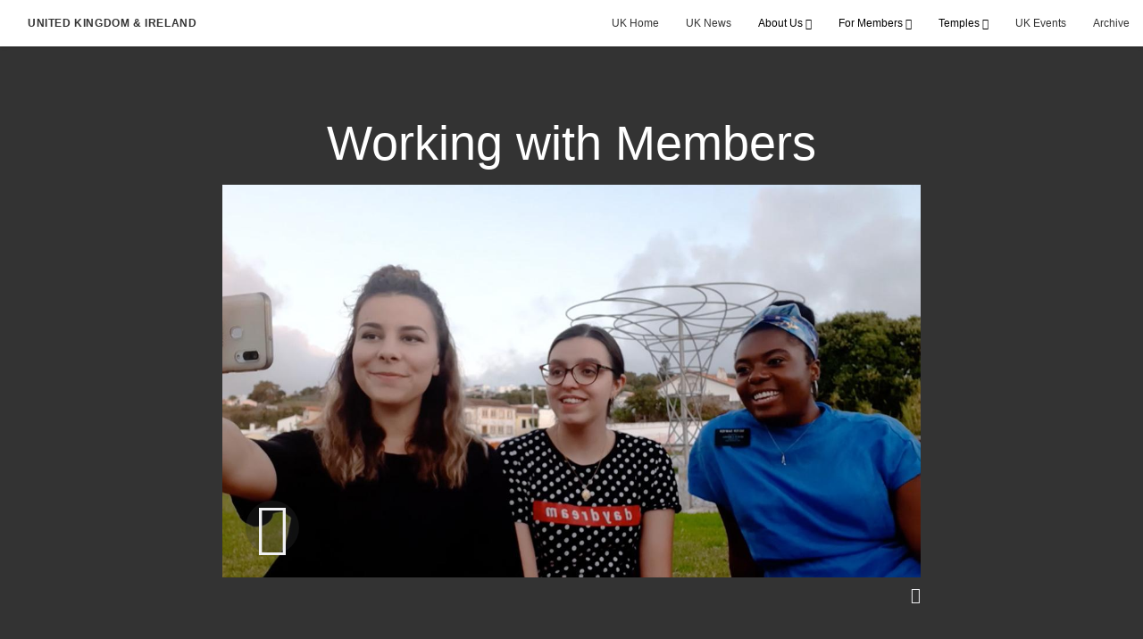

--- FILE ---
content_type: text/html; charset=utf-8
request_url: https://uk.churchofjesuschrist.org/working-with-members-2021
body_size: 8201
content:
<!DOCTYPE html>
<html>
  <head>
    
            
            <meta http-equiv="X-UA-Compatible" content="IE=edge"><!-- forces IE to play nice -->
            <meta name="viewport" content="width=device-width, initial-scale=1" />
            <meta charset="utf-8" />
                <meta name="keywords" content="technology, Facebook, member work">
                <meta name="description" content="Members help progress the Lord&#x27;s work by helping the missionaries create videos to post on social media." />
            
                <meta property="og:title" content="Working with Members">
                <meta property="og:description" content="Members help progress the Lord&#x27;s work by helping the missionaries create videos to post on social media.">
                <meta property="og:image" content="https://content.churchofjesuschrist.org/acp/bc/cp/Europe/Area%20Images/video%20banners/2021/2021-02-0370-working-with-members-1200x675.jpg">
            
            <title>Working with Members</title>
            
                <script type="text/javascript" src="/ruxitagentjs_ICANVfqru_10327251022105625.js" data-dtconfig="rid=RID_1114475809|rpid=337968747|domain=churchofjesuschrist.org|reportUrl=/rb_bf68908sys|app=ea7c4b59f27d43eb|cuc=aslc5mxn|cssm=n|owasp=1|mel=100000|featureHash=ICANVfqru|dpvc=1|lastModification=1768583812806|tp=500,50,0|rdnt=1|uxrgce=1|srbbv=2|agentUri=/ruxitagentjs_ICANVfqru_10327251022105625.js"></script><link rel="canonical" href="https://uk.churchofjesuschrist.org/working-with-members-2021">
            
    
    
    <link rel="stylesheet" href="/main/lang/main-eng.min.css" />
    <script type="text/javascript">
      (function(){
        if(window){
          window.platformConfig = {
    "dataConfig": {
        "lang": "eng"
    },
    "logoConfig": {
        "logoLink": "/"
    },
    "footerConfig": {
        "footerLinks": {
            "replaceFooterLinks": true,
            "mainLinks": [
                {
                    "title": "Feedback",
                    "href": "https://www.churchofjesuschrist.org/feedback/?lang=eng"
                },
                {
                    "title": "Contact Us",
                    "href": "mailto:webmaster@lds.org.uk"
                },
                {
                    "title": "Deseret UK Benefit Plans SIP",
                    "href": "/acp/bc/cp/Europe/United Kingdom/PDFs/Deseret UK Benefit Plans SIP 2020.pdf"
                },
                {
                    "title": "Annual implementation statement",
                    "href": "/acp/bc/cp/Europe/United Kingdom/PDFs/DUKB-2025-Annual-Implementation-Statement.pdf"
                }
            ]
        },
        "social": {
            "replaceSocialLinks": true,
            "socialLinks": [
                {
                    "title": "instagram",
                    "href": "https://www.instagram.com/churchofjesuschristuk",
                    "image": {
                        "alt": "Instagram",
                        "img": "https://www.churchofjesuschrist.org/services/platform/bc/global-platform/instagram.png",
                        "srcSet": "https://www.churchofjesuschrist.org/services/platform/bc/global-platform/instagram.png 3x"
                    }
                },
                {
                    "title": "facebook",
                    "href": "https://www.facebook.com/ChurchOfJesusChristUK",
                    "image": {
                        "alt": "Facebook",
                        "img": "https://www.churchofjesuschrist.org/services/platform/bc/global-platform/facebook.png",
                        "srcSet": "https://www.churchofjesuschrist.org/services/platform/bc/global-platform/facebook.png 3x"
                    }
                },
                {
                    "title": "twitter",
                    "href": "https://twitter.com/thechurchnewsuk",
                    "image": {
                        "alt": "Twitter",
                        "img": "https://www.churchofjesuschrist.org/services/platform/bc/global-platform/twitter.png",
                        "srcSet": "https://www.churchofjesuschrist.org/services/platform/bc/global-platform/twitter.png 3x"
                    }
                },
                {
                    "title": "youtube",
                    "href": "https://www.youtube.com/channel/UCOuAQg7LZl08CeCZoSFF9pw",
                    "image": {
                        "alt": "YouTube",
                        "img": "https://www.churchofjesuschrist.org/services/platform/bc/global-platform/youtube.png",
                        "srcSet": "https://www.churchofjesuschrist.org/services/platform/bc/global-platform/youtube.png 3x"
                    }
                }
            ]
        },
        "removeLegacyScripts": true
    }
}
        }
      })();
    </script>
    <script src="https://www.churchofjesuschrist.org/services/platform/v4/index.js" async></script>
  
                              <script>!function(a){var e="https://s.go-mpulse.net/boomerang/",t="addEventListener";if("False"=="True")a.BOOMR_config=a.BOOMR_config||{},a.BOOMR_config.PageParams=a.BOOMR_config.PageParams||{},a.BOOMR_config.PageParams.pci=!0,e="https://s2.go-mpulse.net/boomerang/";if(window.BOOMR_API_key="VELS2-FXMXP-CBJ8A-HH66Y-TZ6SR",function(){function n(e){a.BOOMR_onload=e&&e.timeStamp||(new Date).getTime()}if(!a.BOOMR||!a.BOOMR.version&&!a.BOOMR.snippetExecuted){a.BOOMR=a.BOOMR||{},a.BOOMR.snippetExecuted=!0;var i,_,o,r=document.createElement("iframe");if(a[t])a[t]("load",n,!1);else if(a.attachEvent)a.attachEvent("onload",n);r.src="javascript:void(0)",r.title="",r.role="presentation",(r.frameElement||r).style.cssText="width:0;height:0;border:0;display:none;",o=document.getElementsByTagName("script")[0],o.parentNode.insertBefore(r,o);try{_=r.contentWindow.document}catch(O){i=document.domain,r.src="javascript:var d=document.open();d.domain='"+i+"';void(0);",_=r.contentWindow.document}_.open()._l=function(){var a=this.createElement("script");if(i)this.domain=i;a.id="boomr-if-as",a.src=e+"VELS2-FXMXP-CBJ8A-HH66Y-TZ6SR",BOOMR_lstart=(new Date).getTime(),this.body.appendChild(a)},_.write("<bo"+'dy onload="document._l();">'),_.close()}}(),"".length>0)if(a&&"performance"in a&&a.performance&&"function"==typeof a.performance.setResourceTimingBufferSize)a.performance.setResourceTimingBufferSize();!function(){if(BOOMR=a.BOOMR||{},BOOMR.plugins=BOOMR.plugins||{},!BOOMR.plugins.AK){var e=""=="true"?1:0,t="",n="aois57ix36k4e2loaozq-f-54f896df8-clientnsv4-s.akamaihd.net",i="false"=="true"?2:1,_={"ak.v":"39","ak.cp":"448529","ak.ai":parseInt("390516",10),"ak.ol":"0","ak.cr":9,"ak.ipv":4,"ak.proto":"http/1.1","ak.rid":"f224c800","ak.r":35374,"ak.a2":e,"ak.m":"dsca","ak.n":"essl","ak.bpcip":"3.145.46.0","ak.cport":51898,"ak.gh":"23.223.149.190","ak.quicv":"","ak.tlsv":"tls1.3","ak.0rtt":"","ak.0rtt.ed":"","ak.csrc":"-","ak.acc":"bbr","ak.t":"1768817587","ak.ak":"hOBiQwZUYzCg5VSAfCLimQ==knj+8l+LkMPuEEGWIjpyIQ7eje8X+SoA/c1cUQ3gpqGP0brIW28baaRfIOi/3n5pbXzrsGYvBrT5Umkeou7V44g6N+Z5Wsw1rx7gR1boR9Jmgb6R60Cb4W4nA44fWw8LRH6yasVtT+Pkp3xata76IT+1Lu51D9jqNONhQ7M2N6S87PzT1O01AsRCxaa2OLjT4ou22CshccXmeGIRUvRlUcloyCj/FFUvmNqH0GM6JAqOkhl6OkqHkPiNANWXAOdwOgd9SXIsOAq9zDNTBQt1LPN1zAeLsvcFGbKMRYGUgWfCFI0l5rGv76Dmh1z+EQU6WWpdBhk7ohuRwykTkbMD2yLilWX+F7MYD4LINv0CeI6lXFN/abftrFXE6SC2Dt9Mpr0HoxCCB1uUA0a2+Z3FV2//dkO3OM3VzeQnsms5tb4=","ak.pv":"41","ak.dpoabenc":"","ak.tf":i};if(""!==t)_["ak.ruds"]=t;var o={i:!1,av:function(e){var t="http.initiator";if(e&&(!e[t]||"spa_hard"===e[t]))_["ak.feo"]=void 0!==a.aFeoApplied?1:0,BOOMR.addVar(_)},rv:function(){var a=["ak.bpcip","ak.cport","ak.cr","ak.csrc","ak.gh","ak.ipv","ak.m","ak.n","ak.ol","ak.proto","ak.quicv","ak.tlsv","ak.0rtt","ak.0rtt.ed","ak.r","ak.acc","ak.t","ak.tf"];BOOMR.removeVar(a)}};BOOMR.plugins.AK={akVars:_,akDNSPreFetchDomain:n,init:function(){if(!o.i){var a=BOOMR.subscribe;a("before_beacon",o.av,null,null),a("onbeacon",o.rv,null,null),o.i=!0}return this},is_complete:function(){return!0}}}}()}(window);</script></head>

  <body>
    
    <div class="lumen-region lumen-frame--full-bleed">
        
        <nav class="lumen-sub-nav">
            <h2 class="lumen-sub-nav__header">
                    <a href="/">
        
                United Kingdom &amp; Ireland
        
                    </a>
            </h2>
            <div class="lumen-sub-nav__wrapper">
                <div class="lumen-sub-nav__retreat"><span class="lumen-icon">
            <span class="lumen-icon__graphic lumen-icon__graphic--left-open" aria-hidden="true"></span>
            <span class="lumen-icon__text"></span>
        </span></div>
                <ul class="lumen-sub-nav__list">
                        <li>
                                <a href="/">UK Home</a>
                        </li>
                        <li>
                                <a href="https://news-uk.churchofjesuschrist.org/" target="_blank">UK News</a>
                        </li>
                        <li>
                                <span>
                                    About Us
                                </span>
                                        <ul class="lumen-sub-nav__sub-list ">
                                                <li>
                                                        <a href="/media-and-journalists">Media &amp; Journalists</a>
                                                </li>
                                                <li>
                                                        <a href="/uk-church-history">UK Church History</a>
                                                </li>
                                                <li>
                                                        <a href="/europe-north-area">Europe North Area</a>
                                                </li>
                                                <li>
                                                        <a href="/uk-visitors-centre">Visitors Centre</a>
                                                </li>
                                        </ul>
                        </li>
                        <li>
                                <span>
                                    For Members
                                </span>
                                        <ul class="lumen-sub-nav__sub-list lumen-sub-nav__sub-list--2-columns">
                                                <li>
                                                        <a href="/rising-generation">Rising Generation</a>
                                                </li>
                                                <li>
                                                        <a href="/single-adults">Single Adults</a>
                                                </li>
                                                <li>
                                                        <a href="/safeguarding">Safeguarding &amp; DBS</a>
                                                </li>
                                                <li>
                                                        <a href="/uk-family-history">Family History</a>
                                                </li>
                                                <li>
                                                        <a href="/information-and-links">Information and Links</a>
                                                </li>
                                                <li>
                                                        <a href="/uk-social-media">UK Social Media</a>
                                                </li>
                                                <li>
                                                        <a href="/liahona-local-pages">Liahona Archive</a>
                                                </li>
                                                <li>
                                                        <a href="/welfare-self-reliance-resources-home">Welfare and Self Reliance</a>
                                                </li>
                                        </ul>
                        </li>
                        <li>
                                <span>
                                    Temples
                                </span>
                                        <ul class="lumen-sub-nav__sub-list ">
                                                <li>
                                                        <a href="/london-england-temple">London</a>
                                                </li>
                                                <li>
                                                        <a href="/preston-england-temple">Preston</a>
                                                </li>
                                                <li>
                                                        <a href="/birmingham-england-temple">Birmingham</a>
                                                </li>
                                                <li>
                                                        <a href="/edinburgh-scotland-temple">Edinburgh</a>
                                                </li>
                                        </ul>
                        </li>
                        <li>
                                <a href="/uk-events">UK Events</a>
                        </li>
                        <li>
                                <a href="/uk-archive">Archive</a>
                        </li>
                </ul>
                <div class="lumen-sub-nav__advance"><span class="lumen-icon">
            <span class="lumen-icon__graphic lumen-icon__graphic--right-open" aria-hidden="true"></span>
            <span class="lumen-icon__text"></span>
        </span></div>
            </div>
        </nav>
        
</div>

    <main class="lumen-content">
      <div class="acp-video-gallery-template">
    <section class="header">
        <div class="lumen-region lumen-frame--narrow">
                
                <div class="video-gallery-item">
                    
                            
                            <header  id="pubTitle" class="lumen-title-block">
                                <div class="lumen-title-block__title-wrapper">
                                    <div class="lumen-title-block__heading-wrapper">
                                        <h1 class="lumen-title-block__heading">
                            
                            Working with Members
                            
                            </h1>
                            
                            
                            
                                    </div>
                            
                                        
                                                
                                                <figure class="lumen-media-block">
                                                    
                                                            
                                                            <div id="id1" class="lumen-video">
                                                                <a href="#d">
                                                                    <span class="lumen-icon">
                                                                        <span class="lumen-icon__graphic lumen-icon__graphic--play" aria-hidden="true"></span>
                                                                        <span class="lumen-icon__text">Video Content</span>
                                                                    </span>        
                                                                            
                                                                            <figure class="lumen-image">
                                                                                <div class="lumen-image__wrapper">
                                                                                    <picture class="lumen-image__picture">
                                                                                                <source media="" srcset="https://content.churchofjesuschrist.org/acp/bc/cp/Europe/Area%20Images/video%20banners/2021/1200x675/2021-02-0370-working-with-members-1200x675.jpg 1200w, https://content.churchofjesuschrist.org/acp/bc/cp/Europe/Area%20Images/video%20banners/2021/800x450/2021-02-0370-working-with-members-1200x675.jpg 800w, https://content.churchofjesuschrist.org/acp/bc/cp/Europe/Area%20Images/video%20banners/2021/400x225/2021-02-0370-working-with-members-1200x675.jpg 400w, https://content.churchofjesuschrist.org/acp/bc/cp/Europe/Area%20Images/video%20banners/2021/320x180/2021-02-0370-working-with-members-1200x675.jpg 320w, https://content.churchofjesuschrist.org/acp/bc/cp/Europe/Area%20Images/video%20banners/2021/208x117/2021-02-0370-working-with-members-1200x675.jpg 208w" sizes="100vw">
                                                                                        <img src="https://content.churchofjesuschrist.org/acp/bc/cp/Europe/Area%20Images/video%20banners/2021/1200x675/2021-02-0370-working-with-members-1200x675.jpg" srcset="https://content.churchofjesuschrist.org/acp/bc/cp/Europe/Area%20Images/video%20banners/2021/1200x675/2021-02-0370-working-with-members-1200x675.jpg 1200w, https://content.churchofjesuschrist.org/acp/bc/cp/Europe/Area%20Images/video%20banners/2021/800x450/2021-02-0370-working-with-members-1200x675.jpg 800w, https://content.churchofjesuschrist.org/acp/bc/cp/Europe/Area%20Images/video%20banners/2021/400x225/2021-02-0370-working-with-members-1200x675.jpg 400w, https://content.churchofjesuschrist.org/acp/bc/cp/Europe/Area%20Images/video%20banners/2021/320x180/2021-02-0370-working-with-members-1200x675.jpg 320w, https://content.churchofjesuschrist.org/acp/bc/cp/Europe/Area%20Images/video%20banners/2021/208x117/2021-02-0370-working-with-members-1200x675.jpg 208w" sizes="100vw" alt="2 sister missionaries and a friend" class="lumen-image__image">
                                                                                    </picture>
                                                                                </div>
                                                                            </figure>        
                                                                </a>
                                                            
                                                            
                                                            </div>
                                                            
                                                            <script>
                                                            
                                                                window['mlobj_id1'] = {
                                                                        'type':'nbc',
                                                                        'fallback':'',
                                                                        'youtubeid':'',
                                                                        'jwfile':'',
                                                                        'analyticsEnabled': false,
                                                                        'analyticsTitle': '',
                                                                        'analyticsProduct': '',
                                                                        'params': {
                                                                            '@videoPlayer':'',
                                                                            'playerID':'',
                                                                            'playerKey':'',
                                                                            'videoID':'ref:F59C00EB874CDF27F10737717D181D5DFA137197',
                                                                            'playlistID':'',
                                                                            'account':'1241706627001',
                                                                            'player':'default',
                                                                            'autoStart':'true'
                                                                        }
                                                                }
                                                            
                                                            </script>        
                                                
                                                        
                                                                
                                                                <a href="#" class="spark-drawer__title spark-drawer--icon" data-multi-expand="" haspopup="true" aria-owns="" aria-expanded="false" aria-controls="">
                                                                            <span class="lumen-icon">
                                                                                <span class="lumen-icon__graphic lumen-icon__graphic--more-closed" aria-hidden="true"></span>
                                                                                <span class="lumen-icon__text"></span>
                                                                            </span></a>
                                                                <div class="spark-drawer__container spark-drawer--icon" role="region" id="">
                                                                    <div class="spark-drawer__content">
                                                                        
                                                                                
                                                                                <div class="spark-link-list spark-link-list--columns-1">
                                                                                    <ul class="list--stripped spark-link-list__items">
                                                                                            <li class="spark-link-list__items__item"><a href="https://media2.ldscdn.org/assets/area-training/2021-europe-area-media/2021-02-0370-working-with-members-720p-eng.mp4?download&#x3D;true" >Download the video</a></li>
                                                                                    </ul>
                                                                                
                                                                                </div>        
                                                                    </div>
                                                                </div>        
                                                
                                                
                                                
                                                </figure>        
                                </div>
                            
                            </header>        
                </div>        
        </div>    </section>

    <section class="gallery">
        <div class="lumen-region lumen-frame--full">
                
                <div class="lumen-dynamic-layout lumen-dynamic-layout--4-column" id="pubTitle">
                    <div class="lumen-dynamic-layout__wrapper">
                
                        
                
                        <div class="lumen-dynamic-layout__items">
                            
                                    <div class="lumen-dynamic-layout__item">
                                    <div class="lumen-tile">
                                    
                                                <div class="lumen-tile__image-wrapper">
                                                    <a href="/online-tools-are-valuable?gallery&#x3D;/videos-about-finding&amp;lang&#x3D;undefined">
                                    
                                    
                                                        
                                                                
                                                                <figure class="lumen-image">
                                                                    <div class="lumen-image__wrapper">
                                                                        <picture class="lumen-image__picture">
                                                                                    <source media="" srcset="https://content.churchofjesuschrist.org/acp/bc/cp/Europe/Area%20Images/2021/missionary%20toolkit/1200x675/2023-03-0180-online-tools-are-valuable-1080p-eng-NEW-VIDEO.jpg 1200w, https://content.churchofjesuschrist.org/acp/bc/cp/Europe/Area%20Images/2021/missionary%20toolkit/800x450/2023-03-0180-online-tools-are-valuable-1080p-eng-NEW-VIDEO.jpg 800w, https://content.churchofjesuschrist.org/acp/bc/cp/Europe/Area%20Images/2021/missionary%20toolkit/400x225/2023-03-0180-online-tools-are-valuable-1080p-eng-NEW-VIDEO.jpg 400w, https://content.churchofjesuschrist.org/acp/bc/cp/Europe/Area%20Images/2021/missionary%20toolkit/320x180/2023-03-0180-online-tools-are-valuable-1080p-eng-NEW-VIDEO.jpg 320w, https://content.churchofjesuschrist.org/acp/bc/cp/Europe/Area%20Images/2021/missionary%20toolkit/208x117/2023-03-0180-online-tools-are-valuable-1080p-eng-NEW-VIDEO.jpg 208w" sizes="100vw">
                                                                            <img src="https://content.churchofjesuschrist.org/acp/bc/cp/Europe/Area%20Images/2021/missionary%20toolkit/1200x675/2023-03-0180-online-tools-are-valuable-1080p-eng-NEW-VIDEO.jpg" srcset="https://content.churchofjesuschrist.org/acp/bc/cp/Europe/Area%20Images/2021/missionary%20toolkit/1200x675/2023-03-0180-online-tools-are-valuable-1080p-eng-NEW-VIDEO.jpg 1200w, https://content.churchofjesuschrist.org/acp/bc/cp/Europe/Area%20Images/2021/missionary%20toolkit/800x450/2023-03-0180-online-tools-are-valuable-1080p-eng-NEW-VIDEO.jpg 800w, https://content.churchofjesuschrist.org/acp/bc/cp/Europe/Area%20Images/2021/missionary%20toolkit/400x225/2023-03-0180-online-tools-are-valuable-1080p-eng-NEW-VIDEO.jpg 400w, https://content.churchofjesuschrist.org/acp/bc/cp/Europe/Area%20Images/2021/missionary%20toolkit/320x180/2023-03-0180-online-tools-are-valuable-1080p-eng-NEW-VIDEO.jpg 320w, https://content.churchofjesuschrist.org/acp/bc/cp/Europe/Area%20Images/2021/missionary%20toolkit/208x117/2023-03-0180-online-tools-are-valuable-1080p-eng-NEW-VIDEO.jpg 208w" sizes="100vw" alt="Online Tools are Valuable" class="lumen-image__image">
                                                                        </picture>
                                                                    </div>
                                                                </figure>        
                                    
                                                    </a>
                                                </div>
                                    
                                            <div class="lumen-tile__text-wrapper">
                                                <div class="lumen-tile__title">
                                                        <a href="/online-tools-are-valuable?gallery&#x3D;/videos-about-finding&amp;lang&#x3D;undefined">Online Tools are Valuable</a>
                                    
                                                </div>
                                    
                                                        <div class="lumen-tile__content">Sister Henderson explains what she does as a content lead for social media and shares how she came to embrace online missionary work.</div>
                                            </div>
                                    
                                    </div>        </div>
                                    <div class="lumen-dynamic-layout__item">
                                    <div class="lumen-tile">
                                    
                                                <div class="lumen-tile__image-wrapper">
                                                    <a href="/2023-jesus-christ-at-the-centre?gallery&#x3D;/videos-about-finding&amp;lang&#x3D;undefined">
                                    
                                    
                                                        
                                                                
                                                                <figure class="lumen-image">
                                                                    <div class="lumen-image__wrapper">
                                                                        <picture class="lumen-image__picture">
                                                                                    <source media="" srcset="https://content.churchofjesuschrist.org/acp/bc/cp/Europe/Area%20Images/2021/missionary%20toolkit/1200x675/2023-03-0190-jesus-christ-at-the-centre-1080p-eng-NEW-VIDEO.jpg 1200w, https://content.churchofjesuschrist.org/acp/bc/cp/Europe/Area%20Images/2021/missionary%20toolkit/800x450/2023-03-0190-jesus-christ-at-the-centre-1080p-eng-NEW-VIDEO.jpg 800w, https://content.churchofjesuschrist.org/acp/bc/cp/Europe/Area%20Images/2021/missionary%20toolkit/400x225/2023-03-0190-jesus-christ-at-the-centre-1080p-eng-NEW-VIDEO.jpg 400w, https://content.churchofjesuschrist.org/acp/bc/cp/Europe/Area%20Images/2021/missionary%20toolkit/320x180/2023-03-0190-jesus-christ-at-the-centre-1080p-eng-NEW-VIDEO.jpg 320w, https://content.churchofjesuschrist.org/acp/bc/cp/Europe/Area%20Images/2021/missionary%20toolkit/208x117/2023-03-0190-jesus-christ-at-the-centre-1080p-eng-NEW-VIDEO.jpg 208w" sizes="100vw">
                                                                            <img src="https://content.churchofjesuschrist.org/acp/bc/cp/Europe/Area%20Images/2021/missionary%20toolkit/1200x675/2023-03-0190-jesus-christ-at-the-centre-1080p-eng-NEW-VIDEO.jpg" srcset="https://content.churchofjesuschrist.org/acp/bc/cp/Europe/Area%20Images/2021/missionary%20toolkit/1200x675/2023-03-0190-jesus-christ-at-the-centre-1080p-eng-NEW-VIDEO.jpg 1200w, https://content.churchofjesuschrist.org/acp/bc/cp/Europe/Area%20Images/2021/missionary%20toolkit/800x450/2023-03-0190-jesus-christ-at-the-centre-1080p-eng-NEW-VIDEO.jpg 800w, https://content.churchofjesuschrist.org/acp/bc/cp/Europe/Area%20Images/2021/missionary%20toolkit/400x225/2023-03-0190-jesus-christ-at-the-centre-1080p-eng-NEW-VIDEO.jpg 400w, https://content.churchofjesuschrist.org/acp/bc/cp/Europe/Area%20Images/2021/missionary%20toolkit/320x180/2023-03-0190-jesus-christ-at-the-centre-1080p-eng-NEW-VIDEO.jpg 320w, https://content.churchofjesuschrist.org/acp/bc/cp/Europe/Area%20Images/2021/missionary%20toolkit/208x117/2023-03-0190-jesus-christ-at-the-centre-1080p-eng-NEW-VIDEO.jpg 208w" sizes="100vw" alt="Jesus Christ at the Centre" class="lumen-image__image">
                                                                        </picture>
                                                                    </div>
                                                                </figure>        
                                    
                                                    </a>
                                                </div>
                                    
                                            <div class="lumen-tile__text-wrapper">
                                                <div class="lumen-tile__title">
                                                        <a href="/2023-jesus-christ-at-the-centre?gallery&#x3D;/videos-about-finding&amp;lang&#x3D;undefined">Jesus Christ at the Centre</a>
                                    
                                                </div>
                                    
                                                        <div class="lumen-tile__content">Sharing uplifting content and responding to the needs of people help Elder Mitchell to keep his focus on his missionary purpose.</div>
                                            </div>
                                    
                                    </div>        </div>
                                    <div class="lumen-dynamic-layout__item">
                                    <div class="lumen-tile">
                                    
                                                <div class="lumen-tile__image-wrapper">
                                                    <a href="/he-entered-the-city-by-another-way-2021?gallery&#x3D;/videos-about-finding&amp;lang&#x3D;undefined">
                                    
                                    
                                                        
                                                                
                                                                <figure class="lumen-image">
                                                                    <div class="lumen-image__wrapper">
                                                                        <picture class="lumen-image__picture">
                                                                                    <source media="" srcset="https://content.churchofjesuschrist.org/acp/bc/cp/Europe/Area%20Images/2021/missionary%20toolkit/1200x675/2021-11-3590-he-entered-the-city-by-another-way-1200x675.jpg 1200w, https://content.churchofjesuschrist.org/acp/bc/cp/Europe/Area%20Images/2021/missionary%20toolkit/800x450/2021-11-3590-he-entered-the-city-by-another-way-1200x675.jpg 800w, https://content.churchofjesuschrist.org/acp/bc/cp/Europe/Area%20Images/2021/missionary%20toolkit/400x225/2021-11-3590-he-entered-the-city-by-another-way-1200x675.jpg 400w, https://content.churchofjesuschrist.org/acp/bc/cp/Europe/Area%20Images/2021/missionary%20toolkit/320x180/2021-11-3590-he-entered-the-city-by-another-way-1200x675.jpg 320w, https://content.churchofjesuschrist.org/acp/bc/cp/Europe/Area%20Images/2021/missionary%20toolkit/208x117/2021-11-3590-he-entered-the-city-by-another-way-1200x675.jpg 208w" sizes="100vw">
                                                                            <img src="https://content.churchofjesuschrist.org/acp/bc/cp/Europe/Area%20Images/2021/missionary%20toolkit/1200x675/2021-11-3590-he-entered-the-city-by-another-way-1200x675.jpg" srcset="https://content.churchofjesuschrist.org/acp/bc/cp/Europe/Area%20Images/2021/missionary%20toolkit/1200x675/2021-11-3590-he-entered-the-city-by-another-way-1200x675.jpg 1200w, https://content.churchofjesuschrist.org/acp/bc/cp/Europe/Area%20Images/2021/missionary%20toolkit/800x450/2021-11-3590-he-entered-the-city-by-another-way-1200x675.jpg 800w, https://content.churchofjesuschrist.org/acp/bc/cp/Europe/Area%20Images/2021/missionary%20toolkit/400x225/2021-11-3590-he-entered-the-city-by-another-way-1200x675.jpg 400w, https://content.churchofjesuschrist.org/acp/bc/cp/Europe/Area%20Images/2021/missionary%20toolkit/320x180/2021-11-3590-he-entered-the-city-by-another-way-1200x675.jpg 320w, https://content.churchofjesuschrist.org/acp/bc/cp/Europe/Area%20Images/2021/missionary%20toolkit/208x117/2021-11-3590-he-entered-the-city-by-another-way-1200x675.jpg 208w" sizes="100vw" alt="Youtube Polish landing page" class="lumen-image__image">
                                                                        </picture>
                                                                    </div>
                                                                </figure>        
                                    
                                                    </a>
                                                </div>
                                    
                                            <div class="lumen-tile__text-wrapper">
                                                <div class="lumen-tile__title">
                                                        <a href="/he-entered-the-city-by-another-way-2021?gallery&#x3D;/videos-about-finding&amp;lang&#x3D;undefined">He entered the city by another way</a>
                                    
                                                </div>
                                    
                                                        <div class="lumen-tile__content">By creating an official YouTube channel and an accompanying landing page, Elder Jolley and Reynolds of the Poland Warsaw Mission are more effectively using the various social media sites together as part of their online toolkit.</div>
                                            </div>
                                    
                                    </div>        </div>
                                    <div class="lumen-dynamic-layout__item">
                                    <div class="lumen-tile">
                                    
                                                <div class="lumen-tile__image-wrapper">
                                                    <a href="/important-decisions-2021?gallery&#x3D;/videos-about-finding&amp;lang&#x3D;undefined">
                                    
                                    
                                                        
                                                                
                                                                <figure class="lumen-image">
                                                                    <div class="lumen-image__wrapper">
                                                                        <picture class="lumen-image__picture">
                                                                                    <source media="" srcset="https://content.churchofjesuschrist.org/acp/bc/cp/Europe/Area%20Images/2021/missionary%20toolkit/1200x675/2021-10-3310-important-decisions-1200x675.jpg 1200w, https://content.churchofjesuschrist.org/acp/bc/cp/Europe/Area%20Images/2021/missionary%20toolkit/800x450/2021-10-3310-important-decisions-1200x675.jpg 800w, https://content.churchofjesuschrist.org/acp/bc/cp/Europe/Area%20Images/2021/missionary%20toolkit/400x225/2021-10-3310-important-decisions-1200x675.jpg 400w, https://content.churchofjesuschrist.org/acp/bc/cp/Europe/Area%20Images/2021/missionary%20toolkit/320x180/2021-10-3310-important-decisions-1200x675.jpg 320w, https://content.churchofjesuschrist.org/acp/bc/cp/Europe/Area%20Images/2021/missionary%20toolkit/208x117/2021-10-3310-important-decisions-1200x675.jpg 208w" sizes="100vw">
                                                                            <img src="https://content.churchofjesuschrist.org/acp/bc/cp/Europe/Area%20Images/2021/missionary%20toolkit/1200x675/2021-10-3310-important-decisions-1200x675.jpg" srcset="https://content.churchofjesuschrist.org/acp/bc/cp/Europe/Area%20Images/2021/missionary%20toolkit/1200x675/2021-10-3310-important-decisions-1200x675.jpg 1200w, https://content.churchofjesuschrist.org/acp/bc/cp/Europe/Area%20Images/2021/missionary%20toolkit/800x450/2021-10-3310-important-decisions-1200x675.jpg 800w, https://content.churchofjesuschrist.org/acp/bc/cp/Europe/Area%20Images/2021/missionary%20toolkit/400x225/2021-10-3310-important-decisions-1200x675.jpg 400w, https://content.churchofjesuschrist.org/acp/bc/cp/Europe/Area%20Images/2021/missionary%20toolkit/320x180/2021-10-3310-important-decisions-1200x675.jpg 320w, https://content.churchofjesuschrist.org/acp/bc/cp/Europe/Area%20Images/2021/missionary%20toolkit/208x117/2021-10-3310-important-decisions-1200x675.jpg 208w" sizes="100vw" alt="Sister missionaries praying" class="lumen-image__image">
                                                                        </picture>
                                                                    </div>
                                                                </figure>        
                                    
                                                    </a>
                                                </div>
                                    
                                            <div class="lumen-tile__text-wrapper">
                                                <div class="lumen-tile__title">
                                                        <a href="/important-decisions-2021?gallery&#x3D;/videos-about-finding&amp;lang&#x3D;undefined">Important decisions</a>
                                    
                                                </div>
                                    
                                                        <div class="lumen-tile__content">Sisters Honn and Oldham of the Poland Warsaw Mission share some of their choice experiences in working with the Rising Generation to successfully bring souls unto Christ.</div>
                                            </div>
                                    
                                    </div>        </div>
                                    <div class="lumen-dynamic-layout__item">
                                    <div class="lumen-tile">
                                    
                                                <div class="lumen-tile__image-wrapper">
                                                    <a href="/it-will-be-all-right-2021?gallery&#x3D;/videos-about-finding&amp;lang&#x3D;undefined">
                                    
                                    
                                                        
                                                                
                                                                <figure class="lumen-image">
                                                                    <div class="lumen-image__wrapper">
                                                                        <picture class="lumen-image__picture">
                                                                                    <source media="" srcset="https://content.churchofjesuschrist.org/acp/bc/cp/Europe/Area%20Images/2021/missionary%20toolkit/1200x675/2021-10-3300-it-will-be-all-right-1200x675.jpg 1200w, https://content.churchofjesuschrist.org/acp/bc/cp/Europe/Area%20Images/2021/missionary%20toolkit/800x450/2021-10-3300-it-will-be-all-right-1200x675.jpg 800w, https://content.churchofjesuschrist.org/acp/bc/cp/Europe/Area%20Images/2021/missionary%20toolkit/400x225/2021-10-3300-it-will-be-all-right-1200x675.jpg 400w, https://content.churchofjesuschrist.org/acp/bc/cp/Europe/Area%20Images/2021/missionary%20toolkit/320x180/2021-10-3300-it-will-be-all-right-1200x675.jpg 320w, https://content.churchofjesuschrist.org/acp/bc/cp/Europe/Area%20Images/2021/missionary%20toolkit/208x117/2021-10-3300-it-will-be-all-right-1200x675.jpg 208w" sizes="100vw">
                                                                            <img src="https://content.churchofjesuschrist.org/acp/bc/cp/Europe/Area%20Images/2021/missionary%20toolkit/1200x675/2021-10-3300-it-will-be-all-right-1200x675.jpg" srcset="https://content.churchofjesuschrist.org/acp/bc/cp/Europe/Area%20Images/2021/missionary%20toolkit/1200x675/2021-10-3300-it-will-be-all-right-1200x675.jpg 1200w, https://content.churchofjesuschrist.org/acp/bc/cp/Europe/Area%20Images/2021/missionary%20toolkit/800x450/2021-10-3300-it-will-be-all-right-1200x675.jpg 800w, https://content.churchofjesuschrist.org/acp/bc/cp/Europe/Area%20Images/2021/missionary%20toolkit/400x225/2021-10-3300-it-will-be-all-right-1200x675.jpg 400w, https://content.churchofjesuschrist.org/acp/bc/cp/Europe/Area%20Images/2021/missionary%20toolkit/320x180/2021-10-3300-it-will-be-all-right-1200x675.jpg 320w, https://content.churchofjesuschrist.org/acp/bc/cp/Europe/Area%20Images/2021/missionary%20toolkit/208x117/2021-10-3300-it-will-be-all-right-1200x675.jpg 208w" sizes="100vw" alt="Elders working in the garden" class="lumen-image__image">
                                                                        </picture>
                                                                    </div>
                                                                </figure>        
                                    
                                                    </a>
                                                </div>
                                    
                                            <div class="lumen-tile__text-wrapper">
                                                <div class="lumen-tile__title">
                                                        <a href="/it-will-be-all-right-2021?gallery&#x3D;/videos-about-finding&amp;lang&#x3D;undefined">It will be all right</a>
                                    
                                                </div>
                                    
                                                        <div class="lumen-tile__content">With their creative online approach, these missionaries have found ways to effectively minister to the one.</div>
                                            </div>
                                    
                                    </div>        </div>
                                    <div class="lumen-dynamic-layout__item">
                                    <div class="lumen-tile">
                                    
                                                <div class="lumen-tile__image-wrapper">
                                                    <a href="/through-the-power-of-social-media-2021?gallery&#x3D;/videos-about-finding&amp;lang&#x3D;undefined">
                                    
                                    
                                                        
                                                                
                                                                <figure class="lumen-image">
                                                                    <div class="lumen-image__wrapper">
                                                                        <picture class="lumen-image__picture">
                                                                                    <source media="" srcset="https://content.churchofjesuschrist.org/acp/bc/cp/Europe/Area%20Images/2021/missionary%20toolkit/1200x675/2021-10-3200-through-the-power-of-social-media-1200x675.jpg 1200w, https://content.churchofjesuschrist.org/acp/bc/cp/Europe/Area%20Images/2021/missionary%20toolkit/800x450/2021-10-3200-through-the-power-of-social-media-1200x675.jpg 800w, https://content.churchofjesuschrist.org/acp/bc/cp/Europe/Area%20Images/2021/missionary%20toolkit/400x225/2021-10-3200-through-the-power-of-social-media-1200x675.jpg 400w, https://content.churchofjesuschrist.org/acp/bc/cp/Europe/Area%20Images/2021/missionary%20toolkit/320x180/2021-10-3200-through-the-power-of-social-media-1200x675.jpg 320w, https://content.churchofjesuschrist.org/acp/bc/cp/Europe/Area%20Images/2021/missionary%20toolkit/208x117/2021-10-3200-through-the-power-of-social-media-1200x675.jpg 208w" sizes="100vw">
                                                                            <img src="https://content.churchofjesuschrist.org/acp/bc/cp/Europe/Area%20Images/2021/missionary%20toolkit/1200x675/2021-10-3200-through-the-power-of-social-media-1200x675.jpg" srcset="https://content.churchofjesuschrist.org/acp/bc/cp/Europe/Area%20Images/2021/missionary%20toolkit/1200x675/2021-10-3200-through-the-power-of-social-media-1200x675.jpg 1200w, https://content.churchofjesuschrist.org/acp/bc/cp/Europe/Area%20Images/2021/missionary%20toolkit/800x450/2021-10-3200-through-the-power-of-social-media-1200x675.jpg 800w, https://content.churchofjesuschrist.org/acp/bc/cp/Europe/Area%20Images/2021/missionary%20toolkit/400x225/2021-10-3200-through-the-power-of-social-media-1200x675.jpg 400w, https://content.churchofjesuschrist.org/acp/bc/cp/Europe/Area%20Images/2021/missionary%20toolkit/320x180/2021-10-3200-through-the-power-of-social-media-1200x675.jpg 320w, https://content.churchofjesuschrist.org/acp/bc/cp/Europe/Area%20Images/2021/missionary%20toolkit/208x117/2021-10-3200-through-the-power-of-social-media-1200x675.jpg 208w" sizes="100vw" alt="A sister missionary is buying fruit" class="lumen-image__image">
                                                                        </picture>
                                                                    </div>
                                                                </figure>        
                                    
                                                    </a>
                                                </div>
                                    
                                            <div class="lumen-tile__text-wrapper">
                                                <div class="lumen-tile__title">
                                                        <a href="/through-the-power-of-social-media-2021?gallery&#x3D;/videos-about-finding&amp;lang&#x3D;undefined">Through the power of social media</a>
                                    
                                                </div>
                                    
                                                        <div class="lumen-tile__content">By using both the Area Book Planner and Facebook, they have helped to reactivate people who have been away from the Church for extended periods of time</div>
                                            </div>
                                    
                                    </div>        </div>
                                    <div class="lumen-dynamic-layout__item">
                                    <div class="lumen-tile">
                                    
                                                <div class="lumen-tile__image-wrapper">
                                                    <a href="/looking-for-joy-peace-and-hope-2021?gallery&#x3D;/videos-about-finding&amp;lang&#x3D;undefined">
                                    
                                    
                                                        
                                                                
                                                                <figure class="lumen-image">
                                                                    <div class="lumen-image__wrapper">
                                                                        <picture class="lumen-image__picture">
                                                                                    <source media="" srcset="https://content.churchofjesuschrist.org/acp/bc/cp/Europe/Area%20Images/video%20banners/2021/1200x675/2021-09-3190-looking-for-joy-peace-and-hope-1200x675.jpg 1200w, https://content.churchofjesuschrist.org/acp/bc/cp/Europe/Area%20Images/video%20banners/2021/800x450/2021-09-3190-looking-for-joy-peace-and-hope-1200x675.jpg 800w, https://content.churchofjesuschrist.org/acp/bc/cp/Europe/Area%20Images/video%20banners/2021/400x225/2021-09-3190-looking-for-joy-peace-and-hope-1200x675.jpg 400w, https://content.churchofjesuschrist.org/acp/bc/cp/Europe/Area%20Images/video%20banners/2021/320x180/2021-09-3190-looking-for-joy-peace-and-hope-1200x675.jpg 320w, https://content.churchofjesuschrist.org/acp/bc/cp/Europe/Area%20Images/video%20banners/2021/208x117/2021-09-3190-looking-for-joy-peace-and-hope-1200x675.jpg 208w" sizes="100vw">
                                                                            <img src="https://content.churchofjesuschrist.org/acp/bc/cp/Europe/Area%20Images/video%20banners/2021/1200x675/2021-09-3190-looking-for-joy-peace-and-hope-1200x675.jpg" srcset="https://content.churchofjesuschrist.org/acp/bc/cp/Europe/Area%20Images/video%20banners/2021/1200x675/2021-09-3190-looking-for-joy-peace-and-hope-1200x675.jpg 1200w, https://content.churchofjesuschrist.org/acp/bc/cp/Europe/Area%20Images/video%20banners/2021/800x450/2021-09-3190-looking-for-joy-peace-and-hope-1200x675.jpg 800w, https://content.churchofjesuschrist.org/acp/bc/cp/Europe/Area%20Images/video%20banners/2021/400x225/2021-09-3190-looking-for-joy-peace-and-hope-1200x675.jpg 400w, https://content.churchofjesuschrist.org/acp/bc/cp/Europe/Area%20Images/video%20banners/2021/320x180/2021-09-3190-looking-for-joy-peace-and-hope-1200x675.jpg 320w, https://content.churchofjesuschrist.org/acp/bc/cp/Europe/Area%20Images/video%20banners/2021/208x117/2021-09-3190-looking-for-joy-peace-and-hope-1200x675.jpg 208w" sizes="100vw" alt="The ancient Apostles throwing their nets" class="lumen-image__image">
                                                                        </picture>
                                                                    </div>
                                                                </figure>        
                                    
                                                    </a>
                                                </div>
                                    
                                            <div class="lumen-tile__text-wrapper">
                                                <div class="lumen-tile__title">
                                                        <a href="/looking-for-joy-peace-and-hope-2021?gallery&#x3D;/videos-about-finding&amp;lang&#x3D;undefined">Looking for joy, peace and hope?</a>
                                    
                                                </div>
                                    
                                                        <div class="lumen-tile__content">Sister Gilbert of the Sweden Stockholm Mission explains how she and her companion are using Facebook Marketplace to realize President Benson’s vision for mass distributing the Book of Mormon.</div>
                                            </div>
                                    
                                    </div>        </div>
                                    <div class="lumen-dynamic-layout__item">
                                    <div class="lumen-tile">
                                    
                                                <div class="lumen-tile__image-wrapper">
                                                    <a href="/i-was-looking-for-peace-online-2021?gallery&#x3D;/videos-about-finding&amp;lang&#x3D;undefined">
                                    
                                    
                                                        
                                                                
                                                                <figure class="lumen-image">
                                                                    <div class="lumen-image__wrapper">
                                                                        <picture class="lumen-image__picture">
                                                                                    <source media="" srcset="https://content.churchofjesuschrist.org/acp/bc/cp/Europe/Area%20Images/2021/missionary%20toolkit/1200x675/2021-09-3150-i-was-looking-for-peace-online-1200x675-screenshot.jpg 1200w, https://content.churchofjesuschrist.org/acp/bc/cp/Europe/Area%20Images/2021/missionary%20toolkit/800x450/2021-09-3150-i-was-looking-for-peace-online-1200x675-screenshot.jpg 800w, https://content.churchofjesuschrist.org/acp/bc/cp/Europe/Area%20Images/2021/missionary%20toolkit/400x225/2021-09-3150-i-was-looking-for-peace-online-1200x675-screenshot.jpg 400w, https://content.churchofjesuschrist.org/acp/bc/cp/Europe/Area%20Images/2021/missionary%20toolkit/320x180/2021-09-3150-i-was-looking-for-peace-online-1200x675-screenshot.jpg 320w, https://content.churchofjesuschrist.org/acp/bc/cp/Europe/Area%20Images/2021/missionary%20toolkit/208x117/2021-09-3150-i-was-looking-for-peace-online-1200x675-screenshot.jpg 208w" sizes="100vw">
                                                                            <img src="https://content.churchofjesuschrist.org/acp/bc/cp/Europe/Area%20Images/2021/missionary%20toolkit/1200x675/2021-09-3150-i-was-looking-for-peace-online-1200x675-screenshot.jpg" srcset="https://content.churchofjesuschrist.org/acp/bc/cp/Europe/Area%20Images/2021/missionary%20toolkit/1200x675/2021-09-3150-i-was-looking-for-peace-online-1200x675-screenshot.jpg 1200w, https://content.churchofjesuschrist.org/acp/bc/cp/Europe/Area%20Images/2021/missionary%20toolkit/800x450/2021-09-3150-i-was-looking-for-peace-online-1200x675-screenshot.jpg 800w, https://content.churchofjesuschrist.org/acp/bc/cp/Europe/Area%20Images/2021/missionary%20toolkit/400x225/2021-09-3150-i-was-looking-for-peace-online-1200x675-screenshot.jpg 400w, https://content.churchofjesuschrist.org/acp/bc/cp/Europe/Area%20Images/2021/missionary%20toolkit/320x180/2021-09-3150-i-was-looking-for-peace-online-1200x675-screenshot.jpg 320w, https://content.churchofjesuschrist.org/acp/bc/cp/Europe/Area%20Images/2021/missionary%20toolkit/208x117/2021-09-3150-i-was-looking-for-peace-online-1200x675-screenshot.jpg 208w" sizes="100vw" alt="A missionary looking at virtual screens" class="lumen-image__image">
                                                                        </picture>
                                                                    </div>
                                                                </figure>        
                                    
                                                    </a>
                                                </div>
                                    
                                            <div class="lumen-tile__text-wrapper">
                                                <div class="lumen-tile__title">
                                                        <a href="/i-was-looking-for-peace-online-2021?gallery&#x3D;/videos-about-finding&amp;lang&#x3D;undefined">I was looking for Peace online...</a>
                                    
                                                </div>
                                    
                                                        <div class="lumen-tile__content">Talented missionaries from the Germany Berlin Mission recently created a video to demonstrate how people have been found on social media and ultimately brought closer to Jesus Christ.</div>
                                            </div>
                                    
                                    </div>        </div>
                                    <div class="lumen-dynamic-layout__item">
                                    <div class="lumen-tile">
                                    
                                                <div class="lumen-tile__image-wrapper">
                                                    <a href="/we-love-the-city-the-language-the-people-2021?gallery&#x3D;/videos-about-finding&amp;lang&#x3D;undefined">
                                    
                                    
                                                        
                                                                
                                                                <figure class="lumen-image">
                                                                    <div class="lumen-image__wrapper">
                                                                        <picture class="lumen-image__picture">
                                                                                    <source media="" srcset="https://content.churchofjesuschrist.org/acp/bc/cp/Europe/Area%20Images/2021/missionary%20toolkit/1200x675/2021-09-3060-we-love-the-city-the-language-the-people-1200x675.jpg 1200w, https://content.churchofjesuschrist.org/acp/bc/cp/Europe/Area%20Images/2021/missionary%20toolkit/800x450/2021-09-3060-we-love-the-city-the-language-the-people-1200x675.jpg 800w, https://content.churchofjesuschrist.org/acp/bc/cp/Europe/Area%20Images/2021/missionary%20toolkit/400x225/2021-09-3060-we-love-the-city-the-language-the-people-1200x675.jpg 400w, https://content.churchofjesuschrist.org/acp/bc/cp/Europe/Area%20Images/2021/missionary%20toolkit/320x180/2021-09-3060-we-love-the-city-the-language-the-people-1200x675.jpg 320w, https://content.churchofjesuschrist.org/acp/bc/cp/Europe/Area%20Images/2021/missionary%20toolkit/208x117/2021-09-3060-we-love-the-city-the-language-the-people-1200x675.jpg 208w" sizes="100vw">
                                                                            <img src="https://content.churchofjesuschrist.org/acp/bc/cp/Europe/Area%20Images/2021/missionary%20toolkit/1200x675/2021-09-3060-we-love-the-city-the-language-the-people-1200x675.jpg" srcset="https://content.churchofjesuschrist.org/acp/bc/cp/Europe/Area%20Images/2021/missionary%20toolkit/1200x675/2021-09-3060-we-love-the-city-the-language-the-people-1200x675.jpg 1200w, https://content.churchofjesuschrist.org/acp/bc/cp/Europe/Area%20Images/2021/missionary%20toolkit/800x450/2021-09-3060-we-love-the-city-the-language-the-people-1200x675.jpg 800w, https://content.churchofjesuschrist.org/acp/bc/cp/Europe/Area%20Images/2021/missionary%20toolkit/400x225/2021-09-3060-we-love-the-city-the-language-the-people-1200x675.jpg 400w, https://content.churchofjesuschrist.org/acp/bc/cp/Europe/Area%20Images/2021/missionary%20toolkit/320x180/2021-09-3060-we-love-the-city-the-language-the-people-1200x675.jpg 320w, https://content.churchofjesuschrist.org/acp/bc/cp/Europe/Area%20Images/2021/missionary%20toolkit/208x117/2021-09-3060-we-love-the-city-the-language-the-people-1200x675.jpg 208w" sizes="100vw" alt="Elder and Sister Favreau" class="lumen-image__image">
                                                                        </picture>
                                                                    </div>
                                                                </figure>        
                                    
                                                    </a>
                                                </div>
                                    
                                            <div class="lumen-tile__text-wrapper">
                                                <div class="lumen-tile__title">
                                                        <a href="/we-love-the-city-the-language-the-people-2021?gallery&#x3D;/videos-about-finding&amp;lang&#x3D;undefined">We love the city, the language, the people</a>
                                    
                                                </div>
                                    
                                                        <div class="lumen-tile__content">Elder and Sister Favreau explain how despite the ongoing pandemic and the sudden disruption it brought to their service, they witnessed the Lord’s hand in their efforts to strengthen the Rising Generation.</div>
                                            </div>
                                    
                                    </div>        </div>
                                    <div class="lumen-dynamic-layout__item">
                                    <div class="lumen-tile">
                                    
                                                <div class="lumen-tile__image-wrapper">
                                                    <a href="/possibilities-have-been-expanded-2021?gallery&#x3D;/videos-about-finding&amp;lang&#x3D;undefined">
                                    
                                    
                                                        
                                                                
                                                                <figure class="lumen-image">
                                                                    <div class="lumen-image__wrapper">
                                                                        <picture class="lumen-image__picture">
                                                                                    <source media="" srcset="https://content.churchofjesuschrist.org/acp/bc/cp/Europe/Area%20Images/2021/missionary%20toolkit/1200x675/2021-09-3020-Possibilities-have-been-expanded-1200x675.jpg 1200w, https://content.churchofjesuschrist.org/acp/bc/cp/Europe/Area%20Images/2021/missionary%20toolkit/800x450/2021-09-3020-Possibilities-have-been-expanded-1200x675.jpg 800w, https://content.churchofjesuschrist.org/acp/bc/cp/Europe/Area%20Images/2021/missionary%20toolkit/400x225/2021-09-3020-Possibilities-have-been-expanded-1200x675.jpg 400w, https://content.churchofjesuschrist.org/acp/bc/cp/Europe/Area%20Images/2021/missionary%20toolkit/320x180/2021-09-3020-Possibilities-have-been-expanded-1200x675.jpg 320w, https://content.churchofjesuschrist.org/acp/bc/cp/Europe/Area%20Images/2021/missionary%20toolkit/208x117/2021-09-3020-Possibilities-have-been-expanded-1200x675.jpg 208w" sizes="100vw">
                                                                            <img src="https://content.churchofjesuschrist.org/acp/bc/cp/Europe/Area%20Images/2021/missionary%20toolkit/1200x675/2021-09-3020-Possibilities-have-been-expanded-1200x675.jpg" srcset="https://content.churchofjesuschrist.org/acp/bc/cp/Europe/Area%20Images/2021/missionary%20toolkit/1200x675/2021-09-3020-Possibilities-have-been-expanded-1200x675.jpg 1200w, https://content.churchofjesuschrist.org/acp/bc/cp/Europe/Area%20Images/2021/missionary%20toolkit/800x450/2021-09-3020-Possibilities-have-been-expanded-1200x675.jpg 800w, https://content.churchofjesuschrist.org/acp/bc/cp/Europe/Area%20Images/2021/missionary%20toolkit/400x225/2021-09-3020-Possibilities-have-been-expanded-1200x675.jpg 400w, https://content.churchofjesuschrist.org/acp/bc/cp/Europe/Area%20Images/2021/missionary%20toolkit/320x180/2021-09-3020-Possibilities-have-been-expanded-1200x675.jpg 320w, https://content.churchofjesuschrist.org/acp/bc/cp/Europe/Area%20Images/2021/missionary%20toolkit/208x117/2021-09-3020-Possibilities-have-been-expanded-1200x675.jpg 208w" sizes="100vw" alt="Screenshot of a Facebook post" class="lumen-image__image">
                                                                        </picture>
                                                                    </div>
                                                                </figure>        
                                    
                                                    </a>
                                                </div>
                                    
                                            <div class="lumen-tile__text-wrapper">
                                                <div class="lumen-tile__title">
                                                        <a href="/possibilities-have-been-expanded-2021?gallery&#x3D;/videos-about-finding&amp;lang&#x3D;undefined">Possibilities have been expanded</a>
                                    
                                                </div>
                                    
                                                        <div class="lumen-tile__content">Missionaries explain that prior to the pandemic they could only be in one place at a time, but  thanks to their work on social media, their ability to reach a  larger population has been expanded.</div>
                                            </div>
                                    
                                    </div>        </div>
                                    <div class="lumen-dynamic-layout__item">
                                    <div class="lumen-tile">
                                    
                                                <div class="lumen-tile__image-wrapper">
                                                    <a href="/share-the-book-of-mormon-app-2021?gallery&#x3D;/videos-about-finding&amp;lang&#x3D;undefined">
                                    
                                    
                                                        
                                                                
                                                                <figure class="lumen-image">
                                                                    <div class="lumen-image__wrapper">
                                                                        <picture class="lumen-image__picture">
                                                                                    <source media="" srcset="https://content.churchofjesuschrist.org/acp/bc/cp/Europe/Area%20Images/2021/missionary%20toolkit/1200x675/2021-09-3010-share-the-book-of-mormon-app-1200x675.jpg 1200w, https://content.churchofjesuschrist.org/acp/bc/cp/Europe/Area%20Images/2021/missionary%20toolkit/800x450/2021-09-3010-share-the-book-of-mormon-app-1200x675.jpg 800w, https://content.churchofjesuschrist.org/acp/bc/cp/Europe/Area%20Images/2021/missionary%20toolkit/400x225/2021-09-3010-share-the-book-of-mormon-app-1200x675.jpg 400w, https://content.churchofjesuschrist.org/acp/bc/cp/Europe/Area%20Images/2021/missionary%20toolkit/320x180/2021-09-3010-share-the-book-of-mormon-app-1200x675.jpg 320w, https://content.churchofjesuschrist.org/acp/bc/cp/Europe/Area%20Images/2021/missionary%20toolkit/208x117/2021-09-3010-share-the-book-of-mormon-app-1200x675.jpg 208w" sizes="100vw">
                                                                            <img src="https://content.churchofjesuschrist.org/acp/bc/cp/Europe/Area%20Images/2021/missionary%20toolkit/1200x675/2021-09-3010-share-the-book-of-mormon-app-1200x675.jpg" srcset="https://content.churchofjesuschrist.org/acp/bc/cp/Europe/Area%20Images/2021/missionary%20toolkit/1200x675/2021-09-3010-share-the-book-of-mormon-app-1200x675.jpg 1200w, https://content.churchofjesuschrist.org/acp/bc/cp/Europe/Area%20Images/2021/missionary%20toolkit/800x450/2021-09-3010-share-the-book-of-mormon-app-1200x675.jpg 800w, https://content.churchofjesuschrist.org/acp/bc/cp/Europe/Area%20Images/2021/missionary%20toolkit/400x225/2021-09-3010-share-the-book-of-mormon-app-1200x675.jpg 400w, https://content.churchofjesuschrist.org/acp/bc/cp/Europe/Area%20Images/2021/missionary%20toolkit/320x180/2021-09-3010-share-the-book-of-mormon-app-1200x675.jpg 320w, https://content.churchofjesuschrist.org/acp/bc/cp/Europe/Area%20Images/2021/missionary%20toolkit/208x117/2021-09-3010-share-the-book-of-mormon-app-1200x675.jpg 208w" sizes="100vw" alt="Book of Mormon App" class="lumen-image__image">
                                                                        </picture>
                                                                    </div>
                                                                </figure>        
                                    
                                                    </a>
                                                </div>
                                    
                                            <div class="lumen-tile__text-wrapper">
                                                <div class="lumen-tile__title">
                                                        <a href="/share-the-book-of-mormon-app-2021?gallery&#x3D;/videos-about-finding&amp;lang&#x3D;undefined">Share the Book of Mormon App</a>
                                    
                                                </div>
                                    
                                                        <div class="lumen-tile__content">Sharing the Book of Mormon requires, courage, sincere love and faith but it doesn't require a physical copy. Now you can share the Book of Mormon app with family and friends easily.</div>
                                            </div>
                                    
                                    </div>        </div>
                                    <div class="lumen-dynamic-layout__item">
                                    <div class="lumen-tile">
                                    
                                                <div class="lumen-tile__image-wrapper">
                                                    <a href="/a-digital-newsletter-what-a-great-idea-2021?gallery&#x3D;/videos-about-finding&amp;lang&#x3D;undefined">
                                    
                                    
                                                        
                                                                
                                                                <figure class="lumen-image">
                                                                    <div class="lumen-image__wrapper">
                                                                        <picture class="lumen-image__picture">
                                                                                    <source media="" srcset="https://content.churchofjesuschrist.org/acp/bc/cp/Europe/Area%20Images/2021/missionary%20toolkit/1200x675/2021-08-2940-a-digital-newsletter-what-a-great-idea-1200x675.jpg 1200w, https://content.churchofjesuschrist.org/acp/bc/cp/Europe/Area%20Images/2021/missionary%20toolkit/800x450/2021-08-2940-a-digital-newsletter-what-a-great-idea-1200x675.jpg 800w, https://content.churchofjesuschrist.org/acp/bc/cp/Europe/Area%20Images/2021/missionary%20toolkit/400x225/2021-08-2940-a-digital-newsletter-what-a-great-idea-1200x675.jpg 400w, https://content.churchofjesuschrist.org/acp/bc/cp/Europe/Area%20Images/2021/missionary%20toolkit/320x180/2021-08-2940-a-digital-newsletter-what-a-great-idea-1200x675.jpg 320w, https://content.churchofjesuschrist.org/acp/bc/cp/Europe/Area%20Images/2021/missionary%20toolkit/208x117/2021-08-2940-a-digital-newsletter-what-a-great-idea-1200x675.jpg 208w" sizes="100vw">
                                                                            <img src="https://content.churchofjesuschrist.org/acp/bc/cp/Europe/Area%20Images/2021/missionary%20toolkit/1200x675/2021-08-2940-a-digital-newsletter-what-a-great-idea-1200x675.jpg" srcset="https://content.churchofjesuschrist.org/acp/bc/cp/Europe/Area%20Images/2021/missionary%20toolkit/1200x675/2021-08-2940-a-digital-newsletter-what-a-great-idea-1200x675.jpg 1200w, https://content.churchofjesuschrist.org/acp/bc/cp/Europe/Area%20Images/2021/missionary%20toolkit/800x450/2021-08-2940-a-digital-newsletter-what-a-great-idea-1200x675.jpg 800w, https://content.churchofjesuschrist.org/acp/bc/cp/Europe/Area%20Images/2021/missionary%20toolkit/400x225/2021-08-2940-a-digital-newsletter-what-a-great-idea-1200x675.jpg 400w, https://content.churchofjesuschrist.org/acp/bc/cp/Europe/Area%20Images/2021/missionary%20toolkit/320x180/2021-08-2940-a-digital-newsletter-what-a-great-idea-1200x675.jpg 320w, https://content.churchofjesuschrist.org/acp/bc/cp/Europe/Area%20Images/2021/missionary%20toolkit/208x117/2021-08-2940-a-digital-newsletter-what-a-great-idea-1200x675.jpg 208w" sizes="100vw" alt="A computer screen showing a newsletter" class="lumen-image__image">
                                                                        </picture>
                                                                    </div>
                                                                </figure>        
                                    
                                                    </a>
                                                </div>
                                    
                                            <div class="lumen-tile__text-wrapper">
                                                <div class="lumen-tile__title">
                                                        <a href="/a-digital-newsletter-what-a-great-idea-2021?gallery&#x3D;/videos-about-finding&amp;lang&#x3D;undefined">A digital newsletter, what a great idea!</a>
                                    
                                                </div>
                                    
                                                        <div class="lumen-tile__content">Elders Giacolone and Zollinger have been inspired to create an online missionary newsletter. It turned out as a great blessing for local members.</div>
                                            </div>
                                    
                                    </div>        </div>
                        </div>
                    </div>
                </div>        
        </div>    </section>

    <section class="footer">
        <div class="lumen-region lumen-frame--full">
                
                
                <nav class="spark-pagination">
                    <ul class="spark-pagination__list list--stripped">
                
                
                        <li class="spark-pagination__list-item">
                            <span class="spark-pagination__list-item__item spark-pagination__list-item__item--active">1</span>
                        </li>
                        <li class="spark-pagination__list-item">
                            <a href="/working-with-members-2021?start&#x3D;12&amp;count&#x3D;12&amp;lang&#x3D;eng-gb" class="spark-pagination__list-item__item">2</a>
                        </li>
                        <li class="spark-pagination__list-item">
                            <a href="/working-with-members-2021?start&#x3D;24&amp;count&#x3D;12&amp;lang&#x3D;eng-gb" class="spark-pagination__list-item__item">3</a>
                        </li>
                        <li class="spark-pagination__list-item">
                            <a href="/working-with-members-2021?start&#x3D;36&amp;count&#x3D;12&amp;lang&#x3D;eng-gb" class="spark-pagination__list-item__item">4</a>
                        </li>
                        <li class="spark-pagination__list-item">
                            <a href="/working-with-members-2021?start&#x3D;48&amp;count&#x3D;12&amp;lang&#x3D;eng-gb" class="spark-pagination__list-item__item">5</a>
                        </li>
                
                        <li class="spark-pagination__list-item spark-pagination__list-item--next">
                            <a class="spark-pagination__list-item__item" href="/working-with-members-2021?start&#x3D;12&amp;count&#x3D;12&amp;lang&#x3D;eng-gb">
                                <span class="lumen-icon">
                                    <span class="lumen-icon__graphic lumen-icon__graphic--right-open" aria-hidden="true"></span>
                                    <span class="lumen-icon__text">next</span>
                                </span>            </a>
                        </li>
                    </ul>
                </nav>
                
                
        </div>    </section>
</div>
    </main>
    

    <script type="text/javascript" src="/main/main.min.js"></script>
  </body>
</html>